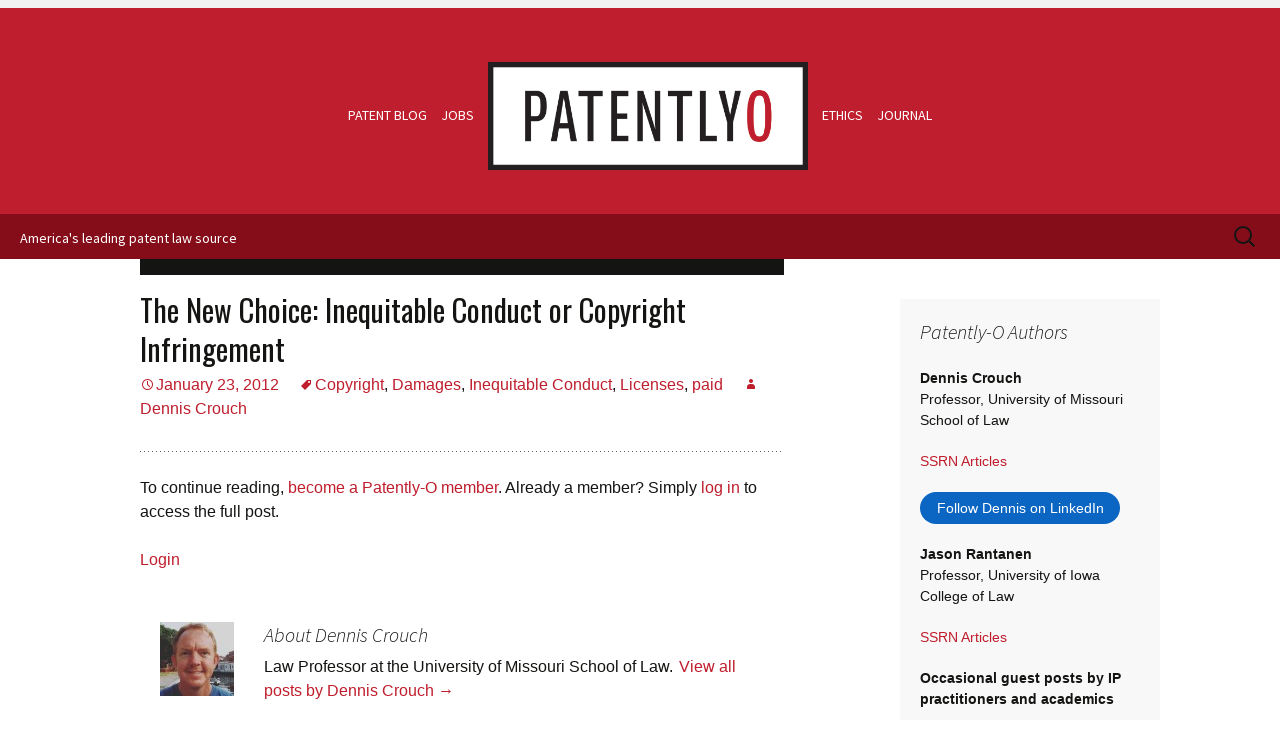

--- FILE ---
content_type: text/html; charset=UTF-8
request_url: https://patentlyo.com/patent/2012/01/copyright-license-for-ids-submissions.html
body_size: 15099
content:
<!DOCTYPE html>
<!--[if IE 7]>
<html class="ie ie7" lang="en-US">
<![endif]-->
<!--[if IE 8]>
<html class="ie ie8" lang="en-US">
<![endif]-->
<!--[if !(IE 7) | !(IE 8)  ]><!-->
<html lang="en-US">
<!--<![endif]-->
<head>
	<meta charset="UTF-8">
	<meta name="viewport" content="width=device-width">
	<title>The New Choice: Inequitable Conduct or Copyright Infringement | Patently-O</title>
	<link rel="profile" href="http://gmpg.org/xfn/11">
	<link rel="pingback" href="https://patentlyo.com/xmlrpc.php">
	<!--[if lt IE 9]>
	<script src="https://patentlyo.com/wp-content/themes/patentlyo/js/html5.js"></script>
	<![endif]-->

	<meta name='robots' content='max-image-preview:large' />
<link rel='dns-prefetch' href='//www.googletagmanager.com' />
<link rel='dns-prefetch' href='//fonts.googleapis.com' />
<link rel='dns-prefetch' href='//cdn.patentlyo.com' />
<link href='https://cdn.patentlyo.com' rel='preconnect' />
<link rel="alternate" type="application/rss+xml" title="Patently-O &raquo; Feed" href="https://patentlyo.com/feed" />
<link rel="alternate" type="application/rss+xml" title="Patently-O &raquo; Comments Feed" href="https://patentlyo.com/comments/feed" />
<link rel='stylesheet' id='wpts_ui_css-css' href='https://cdn.patentlyo.com/wp-content/plugins/wordpress-post-tabs/css/styles/default/style.css?ver=1.6.2' type='text/css' media='all' />
<link rel='stylesheet' id='mp-theme-css' href='https://cdn.patentlyo.com/wp-content/plugins/memberpress/css/ui/theme.css?ver=1.12.11' type='text/css' media='all' />
<link rel='stylesheet' id='dashicons-css' href='https://cdn.patentlyo.com/wp-includes/css/dashicons.min.css?ver=6.5.7' type='text/css' media='all' />
<link rel='stylesheet' id='mp-login-css-css' href='https://cdn.patentlyo.com/wp-content/plugins/memberpress/css/ui/login.css?ver=1.12.11' type='text/css' media='all' />
<link rel='stylesheet' id='twentythirteen-fonts-css' href='//fonts.googleapis.com/css?family=Source+Sans+Pro%3A300%2C400%2C700%2C300italic%2C400italic%2C700italic%7COswald%3A400%2C700&#038;subset=latin%2Clatin-ext' type='text/css' media='all' />
<link rel='stylesheet' id='genericons-css' href='https://cdn.patentlyo.com/wp-content/themes/patentlyo/fonts/genericons.css?ver=2.09' type='text/css' media='all' />
<link rel='stylesheet' id='twentythirteen-style-css' href='https://cdn.patentlyo.com/wp-content/themes/patentlyo/style.css?ver=1763391293' type='text/css' media='all' />
<!--[if lt IE 9]>
<link rel='stylesheet' id='twentythirteen-ie-css' href='https://patentlyo.com/wp-content/themes/patentlyo/css/ie.css?ver=2013-07-18' type='text/css' media='all' />
<![endif]-->
<link rel='stylesheet' id='searchwp-forms-css' href='https://cdn.patentlyo.com/wp-content/plugins/searchwp/assets/css/frontend/search-forms.css?ver=4.3.15' type='text/css' media='all' />
<link rel='stylesheet' id='slimbox2-css' href='https://cdn.patentlyo.com/wp-content/plugins/wp-slimbox2/css/slimbox2.css?ver=1.1' type='text/css' media='screen' />
<script type="text/javascript" src="https://cdn.patentlyo.com/wp-includes/js/jquery/jquery.min.js?ver=3.7.1" id="jquery-core-js"></script>
<script type="text/javascript" src="https://cdn.patentlyo.com/wp-includes/js/jquery/jquery-migrate.min.js?ver=3.4.1" id="jquery-migrate-js"></script>
<script type="text/javascript" src="https://cdn.patentlyo.com/wp-includes/js/underscore.min.js?ver=1.13.4" id="underscore-js"></script>
<script type="text/javascript" src="https://cdn.patentlyo.com/wp-includes/js/dist/vendor/wp-polyfill-inert.min.js?ver=3.1.2" id="wp-polyfill-inert-js"></script>
<script type="text/javascript" src="https://cdn.patentlyo.com/wp-includes/js/dist/vendor/regenerator-runtime.min.js?ver=0.14.0" id="regenerator-runtime-js"></script>
<script type="text/javascript" src="https://cdn.patentlyo.com/wp-includes/js/dist/vendor/wp-polyfill.min.js?ver=3.15.0" id="wp-polyfill-js"></script>
<script type="text/javascript" src="https://cdn.patentlyo.com/wp-includes/js/dist/hooks.min.js?ver=2810c76e705dd1a53b18" id="wp-hooks-js"></script>
<script type="text/javascript" src="https://cdn.patentlyo.com/wp-includes/js/dist/i18n.min.js?ver=5e580eb46a90c2b997e6" id="wp-i18n-js"></script>
<script type="text/javascript" id="wp-i18n-js-after">
/* <![CDATA[ */
wp.i18n.setLocaleData( { 'text direction\u0004ltr': [ 'ltr' ] } );
/* ]]> */
</script>
<script type="text/javascript" src="https://cdn.patentlyo.com/wp-content/plugins/memberpress/js/login.js?ver=1.12.11" id="mepr-login-js-js"></script>

<!-- Google tag (gtag.js) snippet added by Site Kit -->
<!-- Google Analytics snippet added by Site Kit -->
<script type="text/javascript" src="https://www.googletagmanager.com/gtag/js?id=GT-KVML56M" id="google_gtagjs-js" async></script>
<script type="text/javascript" id="google_gtagjs-js-after">
/* <![CDATA[ */
window.dataLayer = window.dataLayer || [];function gtag(){dataLayer.push(arguments);}
gtag("set","linker",{"domains":["patentlyo.com"]});
gtag("js", new Date());
gtag("set", "developer_id.dZTNiMT", true);
gtag("config", "GT-KVML56M");
 window._googlesitekit = window._googlesitekit || {}; window._googlesitekit.throttledEvents = []; window._googlesitekit.gtagEvent = (name, data) => { var key = JSON.stringify( { name, data } ); if ( !! window._googlesitekit.throttledEvents[ key ] ) { return; } window._googlesitekit.throttledEvents[ key ] = true; setTimeout( () => { delete window._googlesitekit.throttledEvents[ key ]; }, 5 ); gtag( "event", name, { ...data, event_source: "site-kit" } ); }; 
/* ]]> */
</script>
<script type="text/javascript" src="https://cdn.patentlyo.com/wp-content/plugins/wp-slimbox2/javascript/slimbox2.js?ver=2.04" id="slimbox2-js"></script>
<script type="text/javascript" id="slimbox2_autoload-js-extra">
/* <![CDATA[ */
var slimbox2_options = {"autoload":"1","overlayColor":"#000000","loop":"","overlayOpacity":"0.8","overlayFadeDuration":"400","resizeDuration":"400","resizeEasing":"swing","initialWidth":"250","initialHeight":"250","imageFadeDuration":"400","captionAnimationDuration":"400","caption":"el.title || el.firstChild.alt || el.firstChild.title || el.href || el.href","url":"1","selector":"div.entry-content, div.gallery, div.entry, div.post, div#page, body","counterText":"Image {x} of {y}","closeKeys":"27,88,67","previousKeys":"37,80","nextKeys":"39,78","prev":"https:\/\/patentlyo.com\/wp-content\/plugins\/wp-slimbox2\/images\/default\/prevlabel.gif","next":"https:\/\/patentlyo.com\/wp-content\/plugins\/wp-slimbox2\/images\/default\/nextlabel.gif","close":"https:\/\/patentlyo.com\/wp-content\/plugins\/wp-slimbox2\/images\/default\/closelabel.gif","picasaweb":"","flickr":"","mobile":""};
/* ]]> */
</script>
<script type="text/javascript" src="https://cdn.patentlyo.com/wp-content/plugins/wp-slimbox2/javascript/slimbox2_autoload.js?ver=1.0.4b" id="slimbox2_autoload-js"></script>
<link rel="canonical" href="https://patentlyo.com/patent/2012/01/copyright-license-for-ids-submissions.html" />
<link rel="alternate" type="application/json+oembed" href="https://patentlyo.com/wp-json/oembed/1.0/embed?url=https%3A%2F%2Fpatentlyo.com%2Fpatent%2F2012%2F01%2Fcopyright-license-for-ids-submissions.html" />
<link rel="alternate" type="text/xml+oembed" href="https://patentlyo.com/wp-json/oembed/1.0/embed?url=https%3A%2F%2Fpatentlyo.com%2Fpatent%2F2012%2F01%2Fcopyright-license-for-ids-submissions.html&#038;format=xml" />

<script type='application/ld+json'>{"@context":"https:\/\/schema.org","@type":"NewsArticle","headline":"The New Choice: Inequitable Conduct or Copyright Infringement","description":"Many patent applicants enjoy the fact that the USPTO lists all cited and considered references on the face of each...","image":[false],"datePublished":"2012-01-23T07:48:37-06:00","dateModified":"2024-08-23T21:41:39-05:00","author":[{"@type":"Person","name":"Dennis Crouch","url":"https:\/\/patentlyo.com\/author\/dennis-crouch"}],"publisher":{"@type":"Organization","name":"Patently-O","url":"https:\/\/patentlyo.com"}}</script>
<meta name="keywords" content="copyright,damages,inequitable conduct,licenses,paid" />
  <meta property="og:title" content="The New Choice: Inequitable Conduct or Copyright Infringement" />
  <meta property="og:type" content="blog" />
  <meta property="og:description" content="Many patent applicants enjoy the fact that the USPTO lists all cited and considered references on the face of each &amp;hellip;" />
  	<meta property="og:image" content="https://cdn.patentlyo.com/media/images/2012/01/6a00d8341c588553ef0168e5f4807d970c-120wi.png" />
  <meta property="og:url" content="https://patentlyo.com/patent/2012/01/copyright-license-for-ids-submissions.html" />
  <meta property="og:site_name" content="Patently-O" />
  <meta name="twitter:title" content="The New Choice: Inequitable Conduct or Copyright Infringement" />
  <meta name="twitter:card" content="summary" />
  <meta name="twitter:description" content="Many patent applicants enjoy the fact that the USPTO lists all cited and considered references on the face of each &amp;hellip;" />
  <meta name="twitter:image" content="https://cdn.patentlyo.com/media/images/2012/01/6a00d8341c588553ef0168e5f4807d970c-120wi.png" />
  <meta name="twitter:url" content="https://patentlyo.com/patent/2012/01/copyright-license-for-ids-submissions.html" />
      
<style>form .message-textarea {display: none !important; }</style>
<meta name="generator" content="Site Kit by Google 1.170.0" /><link rel="icon" href="https://cdn.patentlyo.com/media/2025/11/cropped-patentlyo-favicon-square-no-border-4-32x32.png" sizes="32x32" />
<link rel="icon" href="https://cdn.patentlyo.com/media/2025/11/cropped-patentlyo-favicon-square-no-border-4-192x192.png" sizes="192x192" />
<link rel="apple-touch-icon" href="https://cdn.patentlyo.com/media/2025/11/cropped-patentlyo-favicon-square-no-border-4-180x180.png" />
<meta name="msapplication-TileImage" content="https://cdn.patentlyo.com/media/2025/11/cropped-patentlyo-favicon-square-no-border-4-270x270.png" />
<noscript><style id="rocket-lazyload-nojs-css">.rll-youtube-player, [data-lazy-src]{display:none !important;}</style></noscript>	<!--[if lt IE 9]>
	<script src="https://patentlyo.com/wp-content/themes/patentlyo/js/respond.js"></script>
	<![endif]-->
<meta name="generator" content="WP Rocket 100.3.18.2" data-wpr-features="wpr_lazyload_images wpr_lazyload_iframes wpr_cdn wpr_desktop" /></head>

<body class="post-template-default single single-post postid-1175 single-format-standard sidebar patent">
	<div data-rocket-location-hash="54257ff4dc2eb7aae68fa23eb5f11e06" id="page" class="site">
		<a class="screen-reader-text skip-link" href="#content" title="Skip to content">Skip to content</a>

		<header data-rocket-location-hash="e6dec5522a8b56befa615ed1945d2e58" id="masthead" class="site-header" role="banner">
				<div data-rocket-location-hash="9c7a3c156fc3242d88e06f2674b8efc2" id="header-sidebar" class="sidebar-container" role="complementary">
		<div class="sidebar-inner">
			<div class="widget-area">
							</div><!-- .widget-area -->
		</div><!-- .sidebar-inner -->
	</div><!-- #tertiary -->
			<div data-rocket-location-hash="94ce8fcd1e94b8e8bfdedc94a0cfe262" class="masthead-wrap">
				<nav id="site-navigation" class="navigation main-navigation" role="navigation">
					<ul id="main-menu" class="nav-menu">
						<li><a href="https://patentlyo.com/" title="Patently-O | America&#039;s leading patent law blog" rel="home" class="patent-blog">Patent Blog</a></li>
						<li><a href="/jobs" title="Patent law and IP law jobs from Patently-O" class="jobs">Jobs</a></li>
						<li id="logo">
												
						<h1 class="site-title">	<!-- 4 vetva -->
							<a href="https://patentlyo.com/" title="Patently-O | America&#039;s leading patent law blog" rel="home"><img src="data:image/svg+xml,%3Csvg%20xmlns='http://www.w3.org/2000/svg'%20viewBox='0%200%200%200'%3E%3C/svg%3E" alt="logo" data-lazy-src="https://cdn.patentlyo.com/wp-content/themes/patentlyo/images/graphics/Patently-O.png"><noscript><img src="https://cdn.patentlyo.com/wp-content/themes/patentlyo/images/graphics/Patently-O.png" alt="logo"></noscript></a>
						</h1>
						
						</li>
						<li><a href="/hricik" title="Patent law ethics by Hricik from Patently-O" class="ethics">Ethics</a></li>
						<li><a href="/lawjournal" title="Patent Law Journal from Patently-O" class="journal last">Journal</a></li>
					</ul>
				</nav>
			</div>


			<div data-rocket-location-hash="9785d21361381e5534c323304b25649c" id="titlebar" class="titlebar">
				<p>America's leading patent law source</p>
					<form role="search" method="get" class="search-form" action="https://patentlyo.com/">
				<label>
					<span class="screen-reader-text">Search for:</span>
					<input type="search" class="search-field" placeholder="Search &hellip;" value="" name="s" />
				</label>
				<input type="submit" class="search-submit" value="Search" />
			</form>			</div><!-- #titlebar -->
		</header><!-- #masthead -->

		<div data-rocket-location-hash="6e6d342910f2c2302a692fb612116893" id="main" class="site-main">

	<div data-rocket-location-hash="7679f5203394c0f5292e86516c48b30d" id="primary" class="content-area">
		<div id="content" class="site-content 2" role="main">
						
<!-- string(4) "post"
 -->
				
<article id="post-1175" class="post-1175 post type-post status-publish format-standard category-patent tag-copyright tag-damages tag-inequitable-conduct tag-licenses tag-paid">
	<header class="entry-header">
				<h1 class="entry-title">The New Choice: Inequitable Conduct or Copyright Infringement</h1>
		
		<div class="entry-meta">
			<span class="date"><a href="https://patentlyo.com/patent/2012/01/copyright-license-for-ids-submissions.html" title="Permalink to The New Choice: Inequitable Conduct or Copyright Infringement" rel="bookmark"><time class="entry-date" datetime="2012-01-23T07:48:37-06:00">January 23, 2012</time></a></span><span class="categories-links"><a href="https://patentlyo.com/patent">Patent</a></span><span class="tags-links"><a href="https://patentlyo.com/tag/copyright" rel="tag">Copyright</a>, <a href="https://patentlyo.com/tag/damages" rel="tag">Damages</a>, <a href="https://patentlyo.com/tag/inequitable-conduct" rel="tag">Inequitable Conduct</a>, <a href="https://patentlyo.com/tag/licenses" rel="tag">Licenses</a>, <a href="https://patentlyo.com/tag/paid" rel="tag">paid</a></span><span class="author "><a class="url fn n" href="https://patentlyo.com/author/dennis-crouch" title="View all posts by Dennis Crouch" rel="author">Dennis Crouch</a></span>					</div><!-- .entry-meta -->
	</header><!-- .entry-header -->

		<div class="entry-content">
		<div class="mp_wrapper">
  <div class="mepr-unauthorized-message">
    <hr />
<p class="whitespace-pre-wrap break-words">To continue reading, <a href="https://patentlyo.com/plans/join-2026">become a Patently-O member</a>. Already a member? Simply <a href="https://patentlyo.com/login-2">log in</a> to access the full post.</p>
  </div>
  <div class="mepr-login-form-wrap">
        <span class="mepr-login-link"><a href="https://patentlyo.com/login-2">Login</a></span>
      </div>
</div>
			</div><!-- .entry-content -->
	
	<footer class="entry-meta">
		
					
<div class="author-info">
	<div class="author-avatar">
		<img alt='' src="data:image/svg+xml,%3Csvg%20xmlns='http://www.w3.org/2000/svg'%20viewBox='0%200%2074%2074'%3E%3C/svg%3E" data-lazy-srcset='https://secure.gravatar.com/avatar/dc6be176edab1493e68bac3d270e9feb?s=148&#038;d=retro&#038;r=g 2x' class='avatar avatar-74 photo' height='74' width='74' decoding='async' data-lazy-src="https://secure.gravatar.com/avatar/dc6be176edab1493e68bac3d270e9feb?s=74&#038;d=retro&#038;r=g"/><noscript><img alt='' src='https://secure.gravatar.com/avatar/dc6be176edab1493e68bac3d270e9feb?s=74&#038;d=retro&#038;r=g' srcset='https://secure.gravatar.com/avatar/dc6be176edab1493e68bac3d270e9feb?s=148&#038;d=retro&#038;r=g 2x' class='avatar avatar-74 photo' height='74' width='74' decoding='async'/></noscript>	</div><!-- .author-avatar -->
	<div class="author-description">
		<h2 class="author-title">About Dennis Crouch</h2>
		<p class="author-bio">
			Law Professor at the University of Missouri School of Law.			<a class="author-link" href="https://patentlyo.com/author/dennis-crouch" rel="author">
				View all posts by Dennis Crouch <span class="meta-nav">&rarr;</span>			</a>
		</p>
	</div><!-- .author-description -->
</div><!-- .author-info -->			</footer><!-- .entry-meta -->
</article><!-- #post -->
					<nav class="navigation post-navigation" role="navigation">
		<h1 class="screen-reader-text">Post navigation</h1>
		<div class="nav-links">

			<a href="https://patentlyo.com/patent/2012/01/en-banc-federal-circuit-to-reconsider-scope-of-intervening-rights-defense.html" rel="prev"><span class="meta-nav">&larr;</span> En Banc Federal Circuit To Reconsider Scope of Intervening Rights Defense</a>			<a href="https://patentlyo.com/patent/2012/01/upcoming-events-santa-clara.html" rel="next">Upcoming Events: Santa Clara <span class="meta-nav">&rarr;</span></a>
		</div><!-- .nav-links -->
	</nav><!-- .navigation -->
					
			
		</div><!-- #content -->
	</div><!-- #primary -->

	<div data-rocket-location-hash="d9a0041824f56df148ca1b19939db47c" id="tertiary" class="sidebar-container" role="complementary">
		<div class="sidebar-inner">
			<div class="widget-area">
				<aside id="po_ads_widget-9" class="widget widget_po_ads_widget"><h3 class="widget-title">Patently-O Authors</h3><p><dl>
  <dt>Dennis Crouch</dt>
    <dd>Professor, University of Missouri School of Law</dd>
    <dd><a href="http://papers.ssrn.com/sol3/cf_dev/AbsByAuth.cfm?per_id=847655">SSRN Articles</a></dd>
    <dd>   
      <style>
        .libutton {
          display: flex;
          flex-direction: column;
          justify-content: center;
          padding: 7px;
          text-align: center;
          outline: none;
          text-decoration: none !important;
          color: #ffffff !important;
          width: 200px;
          height: 32px;
          border-radius: 16px;
          background-color: #0A66C2;
          font-family: "SF Pro Text", Helvetica, sans-serif;
        }
      </style>
<a class="libutton" href="https://www.linkedin.com/in/patentlyo/" target="_blank">Follow Dennis on LinkedIn</a> </dd>


  <dt>Jason Rantanen</dt>
    <dd>Professor, University of Iowa College of Law</dd>
    <dd><a href="http://papers.ssrn.com/sol3/cf_dev/AbsByAuth.cfm?per_id=684806">SSRN Articles</a></dd>
</dl>

<dl>
  <dt>Occasional guest posts by IP practitioners and academics</dt>
</dl></p></aside><aside id="text-6" class="widget widget_text"><h3 class="widget-title">Patently-O Tools</h3>			<div class="textwidget"><p><strong><a href="https://patentlyo.com/plans/join-2026">Patently-O Paid Membership</a></strong><br />Join thousands of patent law professionals</p>
<p><strong><a href="https://patentlyo.com/member_account">Manage your Account</a></strong><br />Reset your password, Manage Subscriptions, Force logout.</p>
<p><strong><a href="https://patentlyo.com/subscribe-patently-crouch">Free Daily E-Mail</a></strong><br />About 25,000 individuals now receive Patently-O via e-mail each morning.</p>
<p><strong><a href="/jobs">Find a patent job</a></strong><br />We regularly post top patent jobs from leading firms, corporations, and government and educational institutions.</p>
<p><strong><a href="https://patentlyo.typeform.com/to/p7IGmA">Submit a patent job</a></strong><br />Find a patent professional among the 15,000+ monthly visitors of the job board, many of whom are patent professionals at large firms and corporations.</p>
<p><strong><a href="https://patentlyo.com/request-patently-membership">Request a Free Membership</a></strong><br />Students, professors, judges and their clerks, and folks making <$75k annual income all qualify.</p>
</div>
		</aside><aside id="categories-3" class="widget widget_categories"><h3 class="widget-title">Categories</h3><form action="https://patentlyo.com" method="get"><label class="screen-reader-text" for="cat">Categories</label><select  name='cat' id='cat' class='postform'>
	<option value='-1'>Select Category</option>
	<option class="level-0" value="136">&#8211; US &#8211; Southwest</option>
	<option class="level-0" value="16">Academic Studies</option>
	<option class="level-0" value="57">Accelerated Examination</option>
	<option class="level-0" value="113">All Elements</option>
	<option class="level-0" value="47">Amicus Brief</option>
	<option class="level-0" value="31">Anticipation</option>
	<option class="level-0" value="32">Articles and Publications</option>
	<option class="level-0" value="165">assignment</option>
	<option class="level-0" value="59">Attorney Fees</option>
	<option class="level-0" value="76">Bayh-Dole</option>
	<option class="level-0" value="58">Best Mode</option>
	<option class="level-0" value="80">Biotech</option>
	<option class="level-0" value="34">Bits and Bytes</option>
	<option class="level-0" value="60">Blogroll</option>
	<option class="level-0" value="50">Book Review</option>
	<option class="level-0" value="2">Books</option>
	<option class="level-0" value="17">BPAI</option>
	<option class="level-0" value="111">Business Developments</option>
	<option class="level-0" value="8">CAFC</option>
	<option class="level-0" value="172">CBM</option>
	<option class="level-0" value="109">Certificate of Correction</option>
	<option class="level-0" value="104">Chemical</option>
	<option class="level-0" value="41">Claim Construction</option>
	<option class="level-0" value="85">Claim Drafting Tips</option>
	<option class="level-0" value="166">collateral</option>
	<option class="level-0" value="10">Conference or CLE</option>
	<option class="level-0" value="168">conflict of interest</option>
	<option class="level-0" value="110">Contributory Infringement</option>
	<option class="level-0" value="28">Copyright</option>
	<option class="level-0" value="3">Current Affairs</option>
	<option class="level-0" value="29">Damages</option>
	<option class="level-0" value="78">Declaratory Judgment</option>
	<option class="level-0" value="42">Design Patent</option>
	<option class="level-0" value="19">Disclaimer</option>
	<option class="level-0" value="38">Dissent</option>
	<option class="level-0" value="20">District Court</option>
	<option class="level-0" value="82">Doctrine of Equivalents</option>
	<option class="level-0" value="83">Doctrine of Patent Misuse</option>
	<option class="level-0" value="114">EFiling</option>
	<option class="level-0" value="44">En Banc</option>
	<option class="level-0" value="75">Enablement</option>
	<option class="level-0" value="6">Ethics</option>
	<option class="level-0" value="40">False Marking</option>
	<option class="level-0" value="158">Fee Shifting</option>
	<option class="level-0" value="11">Fees</option>
	<option class="level-0" value="71">First Sale / Exhaustion</option>
	<option class="level-0" value="155">Food and Drink</option>
	<option class="level-0" value="4">Games</option>
	<option class="level-0" value="97">Gaming</option>
	<option class="level-0" value="35">Guest Post</option>
	<option class="level-0" value="95">Indefinite</option>
	<option class="level-0" value="66">Inducement</option>
	<option class="level-0" value="39">Inequitable Conduct</option>
	<option class="level-0" value="62">Infringement</option>
	<option class="level-0" value="53">Injunctions</option>
	<option class="level-0" value="81">Interference</option>
	<option class="level-0" value="68">Invalidity</option>
	<option class="level-0" value="89">Inventors</option>
	<option class="level-0" value="72">Inventorship</option>
	<option class="level-0" value="170">IPR</option>
	<option class="level-0" value="55">ITC</option>
	<option class="level-0" value="1">Journal</option>
	<option class="level-0" value="36">Jurisdiction</option>
	<option class="level-0" value="162">Laches</option>
	<option class="level-0" value="84">Law Firm Practice</option>
	<option class="level-0" value="67">Law School</option>
	<option class="level-0" value="49">License</option>
	<option class="level-0" value="108">Local Rules</option>
	<option class="level-0" value="167">malpractice</option>
	<option class="level-0" value="169">mandamus</option>
	<option class="level-0" value="86">Means Plus Function</option>
	<option class="level-0" value="21">Medical Device</option>
	<option class="level-0" value="79">Method Claims</option>
	<option class="level-0" value="116">Motivation to Combine</option>
	<option class="level-0" value="173">Novelty</option>
	<option class="level-0" value="33">Obviousness</option>
	<option class="level-0" value="118">On Sale</option>
	<option class="level-0" value="74">Ownership</option>
	<option class="level-0" value="7">Patent</option>
	<option class="level-0" value="65">Patent Applications</option>
	<option class="level-0" value="122">Patent Cases 2004</option>
	<option class="level-0" value="120">Patent Cases 2005</option>
	<option class="level-0" value="92">Patent Cases 2006</option>
	<option class="level-0" value="106">Patent Cases 2007</option>
	<option class="level-0" value="105">Patent Cases 2008</option>
	<option class="level-0" value="93">Patent Cases 2009</option>
	<option class="level-0" value="70">Patent Cases 2010</option>
	<option class="level-0" value="37">Patent Cases 2011</option>
	<option class="level-0" value="22">Patent Cases 2012</option>
	<option class="level-0" value="161">Patent Cases 2014</option>
	<option class="level-0" value="13">Patent Legislation</option>
	<option class="level-0" value="14">Patent Prosecution</option>
	<option class="level-0" value="121">Patent Q&amp;A</option>
	<option class="level-0" value="23">Patent Term Extension</option>
	<option class="level-0" value="27">Patentable Subject Matter</option>
	<option class="level-0" value="24">Petitions</option>
	<option class="level-0" value="171">PGR</option>
	<option class="level-0" value="45">Pharma</option>
	<option class="level-0" value="101">PHOSITA</option>
	<option class="level-0" value="25">Post Grant Review</option>
	<option class="level-0" value="87">Printed Matter Doctrine</option>
	<option class="level-0" value="69">Prior Art</option>
	<option class="level-0" value="26">Priority Rights</option>
	<option class="level-0" value="102">Procedure</option>
	<option class="level-0" value="91">Provisional Patent Application</option>
	<option class="level-0" value="18">PTAB</option>
	<option class="level-0" value="107">Public Use</option>
	<option class="level-0" value="30">Rantanen</option>
	<option class="level-0" value="9">Reexamination</option>
	<option class="level-0" value="46">Reissue</option>
	<option class="level-0" value="98">Revival</option>
	<option class="level-0" value="77">Science</option>
	<option class="level-0" value="61">Settlement</option>
	<option class="level-0" value="43">Software</option>
	<option class="level-0" value="56">Standing</option>
	<option class="level-0" value="100">State Immunity</option>
	<option class="level-0" value="163">Stats</option>
	<option class="level-0" value="90">statutory bar</option>
	<option class="level-0" value="112">Statutory Construction</option>
	<option class="level-0" value="99">Summary Judgment</option>
	<option class="level-0" value="48">Supreme Court</option>
	<option class="level-0" value="63">Survey</option>
	<option class="level-0" value="103">Takings</option>
	<option class="level-0" value="117">Teaching Away</option>
	<option class="level-0" value="64">Television</option>
	<option class="level-0" value="94">TipCast</option>
	<option class="level-0" value="88">Tools</option>
	<option class="level-0" value="54">Trade Secret</option>
	<option class="level-0" value="73">Trademark</option>
	<option class="level-0" value="52">Transnational</option>
	<option class="level-0" value="164">USITC</option>
	<option class="level-0" value="12">USPTO News</option>
	<option class="level-0" value="96">Vitiation</option>
	<option class="level-0" value="152">Web/Tech</option>
	<option class="level-0" value="5">Weblogs</option>
	<option class="level-0" value="129">Work &#8211; Patent Agent</option>
	<option class="level-0" value="137">Work &#8211; Patent Litigation</option>
	<option class="level-0" value="130">Work &#8211; Patent Prosecution</option>
</select>
</form><script type="text/javascript">
/* <![CDATA[ */

(function() {
	var dropdown = document.getElementById( "cat" );
	function onCatChange() {
		if ( dropdown.options[ dropdown.selectedIndex ].value > 0 ) {
			dropdown.parentNode.submit();
		}
	}
	dropdown.onchange = onCatChange;
})();

/* ]]> */
</script>
</aside><aside id="po_recent_posts_widget-2" class="widget widget_po_recent_posts_widget"><h3 class="widget-title">Recent Patent Posts</h3><ul><li><a href="https://patentlyo.com/patent/2026/01/googles-irrelevant-%c2%a7101.html" >Tu Quoque Denied: Google’s Own Patents Irrelevant to §101 Defense</a></li><li><a href="https://patentlyo.com/patent/2026/01/decides-construction-comcast.html" >Who Decides When Construction Is Needed? Comcast Seeks Supreme Court Review of O2 Micro&#8217;s Limits</a></li><li><a href="https://patentlyo.com/patent/2026/01/rejecting-technical-gatekeeping.html" >Federal Circuit Finds Its Spine: Rejecting &#8220;Hyper-Technical&#8221; Gatekeeping</a></li><li><a href="https://patentlyo.com/patent/2026/01/petitions-deposit-abstract.html" >USAA Petitions SCOTUS: Is Mobile Check Deposit Just an “Abstract Idea”?</a></li><li><a href="https://patentlyo.com/patent/2026/01/equivalence-statements-constitute.html" >The Tinderbox Ignites: Supreme Court to Decide Whether Generic Equivalence Statements Constitute Inducement</a></li><li><a href="https://patentlyo.com/patent/2026/01/breakfast-surrounding-configured.html" >A Dog&#8217;s Breakfast: The Doctrinal Mess Surrounding &#8220;Configured To&#8221; Claim Language</a></li><li><a href="https://patentlyo.com/patent/2026/01/supreme-redistributed-petitions.html" >Supreme Court Patent Update: Hikma Redistributed, Curtin&#8217;s Missing Brief, and Two Petitions on Deck</a></li><li><a href="https://patentlyo.com/patent/2026/01/parchment-institution-precedent.html" >L&#8217;Office, C&#8217;est Moi: Director Squires and the Parchment Barriers of PTAB Institution Precedent</a></li><li><a href="https://patentlyo.com/patent/2026/01/unraveling-international-patent.html" >The Unraveling of International Patent Comity?</a></li><li><a href="https://patentlyo.com/patent/2026/01/incredible-shrinking-ptab.html" >The Incredible Shrinking PTAB</a></li></ul></aside><aside id="tag_cloud-2" class="widget widget_tag_cloud"><h3 class="widget-title">Popular Tags</h3><div class="tagcloud"><a href="https://patentlyo.com/tag/abstract-idea" class="tag-cloud-link tag-link-209 tag-link-position-1" style="font-size: 14.853146853147pt;" aria-label="Abstract Idea (319 items)">Abstract Idea</a>
<a href="https://patentlyo.com/tag/affirmed-without-opinion" class="tag-cloud-link tag-link-211 tag-link-position-2" style="font-size: 13.825174825175pt;" aria-label="Affirmed Without Opinion (199 items)">Affirmed Without Opinion</a>
<a href="https://patentlyo.com/tag/ai" class="tag-cloud-link tag-link-579 tag-link-position-3" style="font-size: 11.328671328671pt;" aria-label="ai (61 items)">ai</a>
<a href="https://patentlyo.com/tag/aia-trials" class="tag-cloud-link tag-link-216 tag-link-position-4" style="font-size: 15.293706293706pt;" aria-label="AIA Trials (397 items)">AIA Trials</a>
<a href="https://patentlyo.com/tag/anticipation" class="tag-cloud-link tag-link-205 tag-link-position-5" style="font-size: 15.832167832168pt;" aria-label="anticipation (507 items)">anticipation</a>
<a href="https://patentlyo.com/tag/broadest-reasonable-interpretation" class="tag-cloud-link tag-link-231 tag-link-position-6" style="font-size: 11.671328671329pt;" aria-label="Broadest Reasonable Interpretation (71 items)">Broadest Reasonable Interpretation</a>
<a href="https://patentlyo.com/tag/claim-construction" class="tag-cloud-link tag-link-218 tag-link-position-7" style="font-size: 16.909090909091pt;" aria-label="Claim Construction (856 items)">Claim Construction</a>
<a href="https://patentlyo.com/tag/copyright" class="tag-cloud-link tag-link-249 tag-link-position-8" style="font-size: 12.405594405594pt;" aria-label="Copyright (101 items)">Copyright</a>
<a href="https://patentlyo.com/tag/damages" class="tag-cloud-link tag-link-266 tag-link-position-9" style="font-size: 14.804195804196pt;" aria-label="Damages (315 items)">Damages</a>
<a href="https://patentlyo.com/tag/design-patent" class="tag-cloud-link tag-link-326 tag-link-position-10" style="font-size: 12.307692307692pt;" aria-label="design patent (96 items)">design patent</a>
<a href="https://patentlyo.com/tag/double-patenting" class="tag-cloud-link tag-link-333 tag-link-position-11" style="font-size: 12.160839160839pt;" aria-label="double patenting (90 items)">double patenting</a>
<a href="https://patentlyo.com/tag/dtsa" class="tag-cloud-link tag-link-239 tag-link-position-12" style="font-size: 10.055944055944pt;" aria-label="DTSA (33 items)">DTSA</a>
<a href="https://patentlyo.com/tag/enablement" class="tag-cloud-link tag-link-262 tag-link-position-13" style="font-size: 14.804195804196pt;" aria-label="Enablement (318 items)">Enablement</a>
<a href="https://patentlyo.com/tag/en-banc" class="tag-cloud-link tag-link-323 tag-link-position-14" style="font-size: 10.643356643357pt;" aria-label="en banc (44 items)">en banc</a>
<a href="https://patentlyo.com/tag/federal-circuit" class="tag-cloud-link tag-link-292 tag-link-position-15" style="font-size: 11.083916083916pt;" aria-label="Federal Circuit (54 items)">Federal Circuit</a>
<a href="https://patentlyo.com/tag/federal-circuit-en-banc" class="tag-cloud-link tag-link-224 tag-link-position-16" style="font-size: 16.027972027972pt;" aria-label="Federal Circuit En Banc (563 items)">Federal Circuit En Banc</a>
<a href="https://patentlyo.com/tag/first-to-invent" class="tag-cloud-link tag-link-225 tag-link-position-17" style="font-size: 14.461538461538pt;" aria-label="First to Invent (269 items)">First to Invent</a>
<a href="https://patentlyo.com/tag/inequitable-conduct" class="tag-cloud-link tag-link-265 tag-link-position-18" style="font-size: 14.608391608392pt;" aria-label="Inequitable Conduct (287 items)">Inequitable Conduct</a>
<a href="https://patentlyo.com/tag/inventorship" class="tag-cloud-link tag-link-413 tag-link-position-19" style="font-size: 12.356643356643pt;" aria-label="inventorship (100 items)">inventorship</a>
<a href="https://patentlyo.com/tag/ipr" class="tag-cloud-link tag-link-217 tag-link-position-20" style="font-size: 13.972027972028pt;" aria-label="IPR (215 items)">IPR</a>
<a href="https://patentlyo.com/tag/licenses" class="tag-cloud-link tag-link-256 tag-link-position-21" style="font-size: 16.027972027972pt;" aria-label="Licenses (565 items)">Licenses</a>
<a href="https://patentlyo.com/tag/marking" class="tag-cloud-link tag-link-257 tag-link-position-22" style="font-size: 12.993006993007pt;" aria-label="Marking (133 items)">Marking</a>
<a href="https://patentlyo.com/tag/motivation-to-combine" class="tag-cloud-link tag-link-839 tag-link-position-23" style="font-size: 12.601398601399pt;" aria-label="motivation to combine (111 items)">motivation to combine</a>
<a href="https://patentlyo.com/tag/obviousness" class="tag-cloud-link tag-link-204 tag-link-position-24" style="font-size: 17.594405594406pt;" aria-label="obviousness (1,165 items)">obviousness</a>
<a href="https://patentlyo.com/tag/oil-states" class="tag-cloud-link tag-link-988 tag-link-position-25" style="font-size: 12.895104895105pt;" aria-label="Oil States (127 items)">Oil States</a>
<a href="https://patentlyo.com/tag/paid" class="tag-cloud-link tag-link-902 tag-link-position-26" style="font-size: 22pt;" aria-label="paid (9,235 items)">paid</a>
<a href="https://patentlyo.com/tag/patent-eligibility" class="tag-cloud-link tag-link-334 tag-link-position-27" style="font-size: 8.9300699300699pt;" aria-label="patent eligibility (19 items)">patent eligibility</a>
<a href="https://patentlyo.com/tag/patent-infringement" class="tag-cloud-link tag-link-347 tag-link-position-28" style="font-size: 8.5874125874126pt;" aria-label="patent infringement (16 items)">patent infringement</a>
<a href="https://patentlyo.com/tag/patent-law" class="tag-cloud-link tag-link-291 tag-link-position-29" style="font-size: 12.699300699301pt;" aria-label="patent law (116 items)">patent law</a>
<a href="https://patentlyo.com/tag/patent-litigation" class="tag-cloud-link tag-link-345 tag-link-position-30" style="font-size: 10.300699300699pt;" aria-label="patent litigation (37 items)">patent litigation</a>
<a href="https://patentlyo.com/tag/patent-prosecution" class="tag-cloud-link tag-link-340 tag-link-position-31" style="font-size: 8.7342657342657pt;" aria-label="patent prosecution (17 items)">patent prosecution</a>
<a href="https://patentlyo.com/tag/personal-jurisdiction" class="tag-cloud-link tag-link-261 tag-link-position-32" style="font-size: 11.818181818182pt;" aria-label="Personal Jurisdiction (76 items)">Personal Jurisdiction</a>
<a href="https://patentlyo.com/tag/pgr" class="tag-cloud-link tag-link-263 tag-link-position-33" style="font-size: 14.51048951049pt;" aria-label="PGR (272 items)">PGR</a>
<a href="https://patentlyo.com/tag/printed-publication" class="tag-cloud-link tag-link-835 tag-link-position-34" style="font-size: 12.111888111888pt;" aria-label="Printed Publication (89 items)">Printed Publication</a>
<a href="https://patentlyo.com/tag/ptab" class="tag-cloud-link tag-link-329 tag-link-position-35" style="font-size: 8pt;" aria-label="PTAB (12 items)">PTAB</a>
<a href="https://patentlyo.com/tag/reasonable-expectation-of-success" class="tag-cloud-link tag-link-739 tag-link-position-36" style="font-size: 11.671328671329pt;" aria-label="reasonable expectation of success (71 items)">reasonable expectation of success</a>
<a href="https://patentlyo.com/tag/section-101" class="tag-cloud-link tag-link-324 tag-link-position-37" style="font-size: 9.2237762237762pt;" aria-label="Section 101 (22 items)">Section 101</a>
<a href="https://patentlyo.com/tag/subject-matter-eligibility" class="tag-cloud-link tag-link-241 tag-link-position-38" style="font-size: 14.804195804196pt;" aria-label="Subject Matter Eligibility (315 items)">Subject Matter Eligibility</a>
<a href="https://patentlyo.com/tag/supreme-court" class="tag-cloud-link tag-link-210 tag-link-position-39" style="font-size: 14.755244755245pt;" aria-label="Supreme Court (309 items)">Supreme Court</a>
<a href="https://patentlyo.com/tag/trademark" class="tag-cloud-link tag-link-267 tag-link-position-40" style="font-size: 8.5874125874126pt;" aria-label="Trademark (16 items)">Trademark</a>
<a href="https://patentlyo.com/tag/trade-secrets" class="tag-cloud-link tag-link-206 tag-link-position-41" style="font-size: 14.314685314685pt;" aria-label="Trade Secrets (248 items)">Trade Secrets</a>
<a href="https://patentlyo.com/tag/uspto" class="tag-cloud-link tag-link-305 tag-link-position-42" style="font-size: 9.4195804195804pt;" aria-label="USPTO (24 items)">USPTO</a>
<a href="https://patentlyo.com/tag/uspto-director" class="tag-cloud-link tag-link-215 tag-link-position-43" style="font-size: 16.517482517483pt;" aria-label="USPTO Director (701 items)">USPTO Director</a>
<a href="https://patentlyo.com/tag/venue" class="tag-cloud-link tag-link-264 tag-link-position-44" style="font-size: 14.706293706294pt;" aria-label="Venue (300 items)">Venue</a>
<a href="https://patentlyo.com/tag/written-description-requirement" class="tag-cloud-link tag-link-232 tag-link-position-45" style="font-size: 14.51048951049pt;" aria-label="Written Description (275 items)">Written Description</a></div>
</aside>			</div><!-- .widget-area -->
		</div><!-- .sidebar-inner -->
	</div><!-- #tertiary -->
		</div><!-- #main -->
		<footer data-rocket-location-hash="86d3d35d7a997520ef28f1cf02990f08" id="colophon" class="site-footer" role="contentinfo">
				<div data-rocket-location-hash="22195d6a18cf67001438e3823813210a" id="secondary" class="sidebar-container" role="complementary">
		<div class="widget-area">
			<aside id="search-2" class="widget widget_search"><form role="search" method="get" class="search-form" action="https://patentlyo.com/">
				<label>
					<span class="screen-reader-text">Search for:</span>
					<input type="search" class="search-field" placeholder="Search &hellip;" value="" name="s" />
				</label>
				<input type="submit" class="search-submit" value="Search" />
			</form></aside><aside id="archives-2" class="widget widget_archive"><h3 class="widget-title">Archives</h3>		<label class="screen-reader-text" for="archives-dropdown-2">Archives</label>
		<select id="archives-dropdown-2" name="archive-dropdown">
			
			<option value="">Select Month</option>
				<option value='https://patentlyo.com/2026/01'> January 2026 </option>
	<option value='https://patentlyo.com/2025/12'> December 2025 </option>
	<option value='https://patentlyo.com/2025/11'> November 2025 </option>
	<option value='https://patentlyo.com/2025/10'> October 2025 </option>
	<option value='https://patentlyo.com/2025/09'> September 2025 </option>
	<option value='https://patentlyo.com/2025/08'> August 2025 </option>
	<option value='https://patentlyo.com/2025/07'> July 2025 </option>
	<option value='https://patentlyo.com/2025/06'> June 2025 </option>
	<option value='https://patentlyo.com/2025/05'> May 2025 </option>
	<option value='https://patentlyo.com/2025/04'> April 2025 </option>
	<option value='https://patentlyo.com/2025/03'> March 2025 </option>
	<option value='https://patentlyo.com/2025/02'> February 2025 </option>
	<option value='https://patentlyo.com/2025/01'> January 2025 </option>
	<option value='https://patentlyo.com/2024/12'> December 2024 </option>
	<option value='https://patentlyo.com/2024/11'> November 2024 </option>
	<option value='https://patentlyo.com/2024/10'> October 2024 </option>
	<option value='https://patentlyo.com/2024/09'> September 2024 </option>
	<option value='https://patentlyo.com/2024/08'> August 2024 </option>
	<option value='https://patentlyo.com/2024/07'> July 2024 </option>
	<option value='https://patentlyo.com/2024/06'> June 2024 </option>
	<option value='https://patentlyo.com/2024/05'> May 2024 </option>
	<option value='https://patentlyo.com/2024/04'> April 2024 </option>
	<option value='https://patentlyo.com/2024/03'> March 2024 </option>
	<option value='https://patentlyo.com/2024/02'> February 2024 </option>
	<option value='https://patentlyo.com/2024/01'> January 2024 </option>
	<option value='https://patentlyo.com/2023/12'> December 2023 </option>
	<option value='https://patentlyo.com/2023/11'> November 2023 </option>
	<option value='https://patentlyo.com/2023/10'> October 2023 </option>
	<option value='https://patentlyo.com/2023/09'> September 2023 </option>
	<option value='https://patentlyo.com/2023/08'> August 2023 </option>
	<option value='https://patentlyo.com/2023/07'> July 2023 </option>
	<option value='https://patentlyo.com/2023/06'> June 2023 </option>
	<option value='https://patentlyo.com/2023/05'> May 2023 </option>
	<option value='https://patentlyo.com/2023/04'> April 2023 </option>
	<option value='https://patentlyo.com/2023/03'> March 2023 </option>
	<option value='https://patentlyo.com/2023/02'> February 2023 </option>
	<option value='https://patentlyo.com/2023/01'> January 2023 </option>
	<option value='https://patentlyo.com/2022/12'> December 2022 </option>
	<option value='https://patentlyo.com/2022/11'> November 2022 </option>
	<option value='https://patentlyo.com/2022/10'> October 2022 </option>
	<option value='https://patentlyo.com/2022/09'> September 2022 </option>
	<option value='https://patentlyo.com/2022/08'> August 2022 </option>
	<option value='https://patentlyo.com/2022/07'> July 2022 </option>
	<option value='https://patentlyo.com/2022/06'> June 2022 </option>
	<option value='https://patentlyo.com/2022/05'> May 2022 </option>
	<option value='https://patentlyo.com/2022/04'> April 2022 </option>
	<option value='https://patentlyo.com/2022/03'> March 2022 </option>
	<option value='https://patentlyo.com/2022/02'> February 2022 </option>
	<option value='https://patentlyo.com/2022/01'> January 2022 </option>
	<option value='https://patentlyo.com/2021/12'> December 2021 </option>
	<option value='https://patentlyo.com/2021/11'> November 2021 </option>
	<option value='https://patentlyo.com/2021/10'> October 2021 </option>
	<option value='https://patentlyo.com/2021/09'> September 2021 </option>
	<option value='https://patentlyo.com/2021/08'> August 2021 </option>
	<option value='https://patentlyo.com/2021/07'> July 2021 </option>
	<option value='https://patentlyo.com/2021/06'> June 2021 </option>
	<option value='https://patentlyo.com/2021/05'> May 2021 </option>
	<option value='https://patentlyo.com/2021/04'> April 2021 </option>
	<option value='https://patentlyo.com/2021/03'> March 2021 </option>
	<option value='https://patentlyo.com/2021/02'> February 2021 </option>
	<option value='https://patentlyo.com/2021/01'> January 2021 </option>
	<option value='https://patentlyo.com/2020/12'> December 2020 </option>
	<option value='https://patentlyo.com/2020/11'> November 2020 </option>
	<option value='https://patentlyo.com/2020/10'> October 2020 </option>
	<option value='https://patentlyo.com/2020/09'> September 2020 </option>
	<option value='https://patentlyo.com/2020/08'> August 2020 </option>
	<option value='https://patentlyo.com/2020/07'> July 2020 </option>
	<option value='https://patentlyo.com/2020/06'> June 2020 </option>
	<option value='https://patentlyo.com/2020/05'> May 2020 </option>
	<option value='https://patentlyo.com/2020/04'> April 2020 </option>
	<option value='https://patentlyo.com/2020/03'> March 2020 </option>
	<option value='https://patentlyo.com/2020/02'> February 2020 </option>
	<option value='https://patentlyo.com/2020/01'> January 2020 </option>
	<option value='https://patentlyo.com/2019/12'> December 2019 </option>
	<option value='https://patentlyo.com/2019/11'> November 2019 </option>
	<option value='https://patentlyo.com/2019/10'> October 2019 </option>
	<option value='https://patentlyo.com/2019/09'> September 2019 </option>
	<option value='https://patentlyo.com/2019/08'> August 2019 </option>
	<option value='https://patentlyo.com/2019/07'> July 2019 </option>
	<option value='https://patentlyo.com/2019/06'> June 2019 </option>
	<option value='https://patentlyo.com/2019/05'> May 2019 </option>
	<option value='https://patentlyo.com/2019/04'> April 2019 </option>
	<option value='https://patentlyo.com/2019/03'> March 2019 </option>
	<option value='https://patentlyo.com/2019/02'> February 2019 </option>
	<option value='https://patentlyo.com/2019/01'> January 2019 </option>
	<option value='https://patentlyo.com/2018/12'> December 2018 </option>
	<option value='https://patentlyo.com/2018/11'> November 2018 </option>
	<option value='https://patentlyo.com/2018/10'> October 2018 </option>
	<option value='https://patentlyo.com/2018/09'> September 2018 </option>
	<option value='https://patentlyo.com/2018/08'> August 2018 </option>
	<option value='https://patentlyo.com/2018/07'> July 2018 </option>
	<option value='https://patentlyo.com/2018/06'> June 2018 </option>
	<option value='https://patentlyo.com/2018/05'> May 2018 </option>
	<option value='https://patentlyo.com/2018/04'> April 2018 </option>
	<option value='https://patentlyo.com/2018/03'> March 2018 </option>
	<option value='https://patentlyo.com/2018/02'> February 2018 </option>
	<option value='https://patentlyo.com/2018/01'> January 2018 </option>
	<option value='https://patentlyo.com/2017/12'> December 2017 </option>
	<option value='https://patentlyo.com/2017/11'> November 2017 </option>
	<option value='https://patentlyo.com/2017/10'> October 2017 </option>
	<option value='https://patentlyo.com/2017/09'> September 2017 </option>
	<option value='https://patentlyo.com/2017/08'> August 2017 </option>
	<option value='https://patentlyo.com/2017/07'> July 2017 </option>
	<option value='https://patentlyo.com/2017/06'> June 2017 </option>
	<option value='https://patentlyo.com/2017/05'> May 2017 </option>
	<option value='https://patentlyo.com/2017/04'> April 2017 </option>
	<option value='https://patentlyo.com/2017/03'> March 2017 </option>
	<option value='https://patentlyo.com/2017/02'> February 2017 </option>
	<option value='https://patentlyo.com/2017/01'> January 2017 </option>
	<option value='https://patentlyo.com/2016/12'> December 2016 </option>
	<option value='https://patentlyo.com/2016/11'> November 2016 </option>
	<option value='https://patentlyo.com/2016/10'> October 2016 </option>
	<option value='https://patentlyo.com/2016/09'> September 2016 </option>
	<option value='https://patentlyo.com/2016/08'> August 2016 </option>
	<option value='https://patentlyo.com/2016/07'> July 2016 </option>
	<option value='https://patentlyo.com/2016/06'> June 2016 </option>
	<option value='https://patentlyo.com/2016/05'> May 2016 </option>
	<option value='https://patentlyo.com/2016/04'> April 2016 </option>
	<option value='https://patentlyo.com/2016/03'> March 2016 </option>
	<option value='https://patentlyo.com/2016/02'> February 2016 </option>
	<option value='https://patentlyo.com/2016/01'> January 2016 </option>
	<option value='https://patentlyo.com/2015/12'> December 2015 </option>
	<option value='https://patentlyo.com/2015/11'> November 2015 </option>
	<option value='https://patentlyo.com/2015/10'> October 2015 </option>
	<option value='https://patentlyo.com/2015/09'> September 2015 </option>
	<option value='https://patentlyo.com/2015/08'> August 2015 </option>
	<option value='https://patentlyo.com/2015/07'> July 2015 </option>
	<option value='https://patentlyo.com/2015/06'> June 2015 </option>
	<option value='https://patentlyo.com/2015/05'> May 2015 </option>
	<option value='https://patentlyo.com/2015/04'> April 2015 </option>
	<option value='https://patentlyo.com/2015/03'> March 2015 </option>
	<option value='https://patentlyo.com/2015/02'> February 2015 </option>
	<option value='https://patentlyo.com/2015/01'> January 2015 </option>
	<option value='https://patentlyo.com/2014/12'> December 2014 </option>
	<option value='https://patentlyo.com/2014/11'> November 2014 </option>
	<option value='https://patentlyo.com/2014/10'> October 2014 </option>
	<option value='https://patentlyo.com/2014/09'> September 2014 </option>
	<option value='https://patentlyo.com/2014/08'> August 2014 </option>
	<option value='https://patentlyo.com/2014/07'> July 2014 </option>
	<option value='https://patentlyo.com/2014/06'> June 2014 </option>
	<option value='https://patentlyo.com/2014/05'> May 2014 </option>
	<option value='https://patentlyo.com/2014/04'> April 2014 </option>
	<option value='https://patentlyo.com/2014/03'> March 2014 </option>
	<option value='https://patentlyo.com/2014/02'> February 2014 </option>
	<option value='https://patentlyo.com/2014/01'> January 2014 </option>
	<option value='https://patentlyo.com/2013/12'> December 2013 </option>
	<option value='https://patentlyo.com/2013/11'> November 2013 </option>
	<option value='https://patentlyo.com/2013/10'> October 2013 </option>
	<option value='https://patentlyo.com/2013/09'> September 2013 </option>
	<option value='https://patentlyo.com/2013/08'> August 2013 </option>
	<option value='https://patentlyo.com/2013/07'> July 2013 </option>
	<option value='https://patentlyo.com/2013/06'> June 2013 </option>
	<option value='https://patentlyo.com/2013/05'> May 2013 </option>
	<option value='https://patentlyo.com/2013/04'> April 2013 </option>
	<option value='https://patentlyo.com/2013/03'> March 2013 </option>
	<option value='https://patentlyo.com/2013/02'> February 2013 </option>
	<option value='https://patentlyo.com/2013/01'> January 2013 </option>
	<option value='https://patentlyo.com/2012/12'> December 2012 </option>
	<option value='https://patentlyo.com/2012/11'> November 2012 </option>
	<option value='https://patentlyo.com/2012/10'> October 2012 </option>
	<option value='https://patentlyo.com/2012/09'> September 2012 </option>
	<option value='https://patentlyo.com/2012/08'> August 2012 </option>
	<option value='https://patentlyo.com/2012/07'> July 2012 </option>
	<option value='https://patentlyo.com/2012/06'> June 2012 </option>
	<option value='https://patentlyo.com/2012/05'> May 2012 </option>
	<option value='https://patentlyo.com/2012/04'> April 2012 </option>
	<option value='https://patentlyo.com/2012/03'> March 2012 </option>
	<option value='https://patentlyo.com/2012/02'> February 2012 </option>
	<option value='https://patentlyo.com/2012/01'> January 2012 </option>
	<option value='https://patentlyo.com/2011/12'> December 2011 </option>
	<option value='https://patentlyo.com/2011/11'> November 2011 </option>
	<option value='https://patentlyo.com/2011/10'> October 2011 </option>
	<option value='https://patentlyo.com/2011/09'> September 2011 </option>
	<option value='https://patentlyo.com/2011/08'> August 2011 </option>
	<option value='https://patentlyo.com/2011/07'> July 2011 </option>
	<option value='https://patentlyo.com/2011/06'> June 2011 </option>
	<option value='https://patentlyo.com/2011/05'> May 2011 </option>
	<option value='https://patentlyo.com/2011/04'> April 2011 </option>
	<option value='https://patentlyo.com/2011/03'> March 2011 </option>
	<option value='https://patentlyo.com/2011/02'> February 2011 </option>
	<option value='https://patentlyo.com/2011/01'> January 2011 </option>
	<option value='https://patentlyo.com/2010/12'> December 2010 </option>
	<option value='https://patentlyo.com/2010/11'> November 2010 </option>
	<option value='https://patentlyo.com/2010/10'> October 2010 </option>
	<option value='https://patentlyo.com/2010/09'> September 2010 </option>
	<option value='https://patentlyo.com/2010/08'> August 2010 </option>
	<option value='https://patentlyo.com/2010/07'> July 2010 </option>
	<option value='https://patentlyo.com/2010/06'> June 2010 </option>
	<option value='https://patentlyo.com/2010/05'> May 2010 </option>
	<option value='https://patentlyo.com/2010/04'> April 2010 </option>
	<option value='https://patentlyo.com/2010/03'> March 2010 </option>
	<option value='https://patentlyo.com/2010/02'> February 2010 </option>
	<option value='https://patentlyo.com/2010/01'> January 2010 </option>
	<option value='https://patentlyo.com/2009/12'> December 2009 </option>
	<option value='https://patentlyo.com/2009/11'> November 2009 </option>
	<option value='https://patentlyo.com/2009/10'> October 2009 </option>
	<option value='https://patentlyo.com/2009/09'> September 2009 </option>
	<option value='https://patentlyo.com/2009/08'> August 2009 </option>
	<option value='https://patentlyo.com/2009/07'> July 2009 </option>
	<option value='https://patentlyo.com/2009/06'> June 2009 </option>
	<option value='https://patentlyo.com/2009/05'> May 2009 </option>
	<option value='https://patentlyo.com/2009/04'> April 2009 </option>
	<option value='https://patentlyo.com/2009/03'> March 2009 </option>
	<option value='https://patentlyo.com/2009/02'> February 2009 </option>
	<option value='https://patentlyo.com/2009/01'> January 2009 </option>
	<option value='https://patentlyo.com/2008/12'> December 2008 </option>
	<option value='https://patentlyo.com/2008/11'> November 2008 </option>
	<option value='https://patentlyo.com/2008/10'> October 2008 </option>
	<option value='https://patentlyo.com/2008/09'> September 2008 </option>
	<option value='https://patentlyo.com/2008/08'> August 2008 </option>
	<option value='https://patentlyo.com/2008/07'> July 2008 </option>
	<option value='https://patentlyo.com/2008/06'> June 2008 </option>
	<option value='https://patentlyo.com/2008/05'> May 2008 </option>
	<option value='https://patentlyo.com/2008/04'> April 2008 </option>
	<option value='https://patentlyo.com/2008/03'> March 2008 </option>
	<option value='https://patentlyo.com/2008/02'> February 2008 </option>
	<option value='https://patentlyo.com/2008/01'> January 2008 </option>
	<option value='https://patentlyo.com/2007/12'> December 2007 </option>
	<option value='https://patentlyo.com/2007/11'> November 2007 </option>
	<option value='https://patentlyo.com/2007/10'> October 2007 </option>
	<option value='https://patentlyo.com/2007/09'> September 2007 </option>
	<option value='https://patentlyo.com/2007/08'> August 2007 </option>
	<option value='https://patentlyo.com/2007/07'> July 2007 </option>
	<option value='https://patentlyo.com/2007/06'> June 2007 </option>
	<option value='https://patentlyo.com/2007/05'> May 2007 </option>
	<option value='https://patentlyo.com/2007/04'> April 2007 </option>
	<option value='https://patentlyo.com/2007/03'> March 2007 </option>
	<option value='https://patentlyo.com/2007/02'> February 2007 </option>
	<option value='https://patentlyo.com/2007/01'> January 2007 </option>
	<option value='https://patentlyo.com/2006/12'> December 2006 </option>
	<option value='https://patentlyo.com/2006/11'> November 2006 </option>
	<option value='https://patentlyo.com/2006/10'> October 2006 </option>
	<option value='https://patentlyo.com/2006/09'> September 2006 </option>
	<option value='https://patentlyo.com/2006/08'> August 2006 </option>
	<option value='https://patentlyo.com/2006/07'> July 2006 </option>
	<option value='https://patentlyo.com/2006/06'> June 2006 </option>
	<option value='https://patentlyo.com/2006/05'> May 2006 </option>
	<option value='https://patentlyo.com/2006/04'> April 2006 </option>
	<option value='https://patentlyo.com/2006/03'> March 2006 </option>
	<option value='https://patentlyo.com/2006/02'> February 2006 </option>
	<option value='https://patentlyo.com/2006/01'> January 2006 </option>
	<option value='https://patentlyo.com/2005/12'> December 2005 </option>
	<option value='https://patentlyo.com/2005/11'> November 2005 </option>
	<option value='https://patentlyo.com/2005/10'> October 2005 </option>
	<option value='https://patentlyo.com/2005/09'> September 2005 </option>
	<option value='https://patentlyo.com/2005/08'> August 2005 </option>
	<option value='https://patentlyo.com/2005/07'> July 2005 </option>
	<option value='https://patentlyo.com/2005/06'> June 2005 </option>
	<option value='https://patentlyo.com/2005/05'> May 2005 </option>
	<option value='https://patentlyo.com/2005/04'> April 2005 </option>
	<option value='https://patentlyo.com/2005/03'> March 2005 </option>
	<option value='https://patentlyo.com/2005/02'> February 2005 </option>
	<option value='https://patentlyo.com/2005/01'> January 2005 </option>
	<option value='https://patentlyo.com/2004/12'> December 2004 </option>
	<option value='https://patentlyo.com/2004/11'> November 2004 </option>
	<option value='https://patentlyo.com/2004/10'> October 2004 </option>
	<option value='https://patentlyo.com/2004/09'> September 2004 </option>
	<option value='https://patentlyo.com/2004/08'> August 2004 </option>
	<option value='https://patentlyo.com/2004/07'> July 2004 </option>
	<option value='https://patentlyo.com/2004/06'> June 2004 </option>
	<option value='https://patentlyo.com/2004/05'> May 2004 </option>
	<option value='https://patentlyo.com/2004/04'> April 2004 </option>

		</select>

			<script type="text/javascript">
/* <![CDATA[ */

(function() {
	var dropdown = document.getElementById( "archives-dropdown-2" );
	function onSelectChange() {
		if ( dropdown.options[ dropdown.selectedIndex ].value !== '' ) {
			document.location.href = this.options[ this.selectedIndex ].value;
		}
	}
	dropdown.onchange = onSelectChange;
})();

/* ]]> */
</script>
</aside><aside id="text-5" class="widget widget_text"><h3 class="widget-title">Contact Us</h3>			<div class="textwidget"><ul>
	<li><a title="" href="mailto:dcrouch@patentlyo.com">E-mail Dennis Crouch</a></li>
	<li><a title="" href="mailto:jobs@patentlyo.com">E-mail Patently-O Jobs</a></li>		
	<li><a title="" class="button" style="color:#fff" href="/submit-a-patent-job">Submit a Job Listing</a></li></ul></div>
		</aside>		</div><!-- .widget-area -->
	</div><!-- #secondary -->
		</footer><!-- #colophon -->
	</div><!-- #page -->

   <script type="text/javascript">
   jQuery(document).ready(function(){
      if(window.location.hash) {
         var hash = window.location.hash.substring(1);
         if( hash.toLowerCase().indexOf('comments') < 0 && hash.toLowerCase().indexOf('comment-') < 0 && hash.toLowerCase().indexOf('respond') < 0 ) {
            toggleComments();
            // console.log('toggled');
         } else {
            // console.log('no1');
         }
      } else {
         toggleComments();
         // console.log('toggled2');
      }
      jQuery("#showHide").click(function(){
         toggleComments();
         return false;
      });
   });
   function toggleComments() {
      jQuery('#content > #comments').toggle();
      if( jQuery('#content > #comments').is(':visible') ) {
         jQuery('#showHide').html("Hide comments");
      } else {
         jQuery('#showHide').html("Show comments");
      }
   }
   </script>

   <script type="text/javascript">
      var _gaq = _gaq || [];
      _gaq.push(['_setAccount', 'UA-184985-1']);
      _gaq.push(['_trackPageview']);

      (function() {
         var ga = document.createElement('script'); ga.type = 'text/javascript'; ga.async = true;
         ga.src = ('https:' == document.location.protocol ? 'https://ssl' : 'http://www') + '.google-analytics.com/ga.js';
         var s = document.getElementsByTagName('script')[0]; s.parentNode.insertBefore(ga, s);
      })();
   </script>

	        <div data-rocket-location-hash="7b92981381da27140269d0d44b6c8f2e" class="fv-tc-login-box wp-block-post-comments-form" style="display: none">
          <form class="comment-form" name="loginform" id="loginform" action="https://patentlyo.com/wp-login.php" method="post"><p class="login-username">
				<label for="user_login">Username or Email Address</label>
				<input type="text" name="log" id="user_login" autocomplete="username" class="input" value="" size="20" />
			</p><p class="login-password">
				<label for="user_pass">Password</label>
				<input type="password" name="pwd" id="user_pass" autocomplete="current-password" spellcheck="false" class="input" value="" size="20" />
			</p><p class="login-remember"><label><input name="rememberme" type="checkbox" id="rememberme" value="forever" checked="checked" /> Remember Me</label></p><p class="login-submit">
				<input type="submit" name="wp-submit" id="wp-submit" class="button button-primary submit wp-element-button" value="Log In" />
				<input type="hidden" name="redirect_to" value="https://patentlyo.com/patent/2012/01/copyright-license-for-ids-submissions.html" />
			</p><p class="fv-tc-login-box-actions"><a href="https://patentlyo.com/register" referrerpolicy="no-referrer-when-downgrade">Register</a></p></form>
        </div>
        <script>cp_popup_url="https://patentlyo.com/wp-content/plugins/comment-plus/camera.php";
function cp_popup() {
var left = (screen.width - 500)/2;
var top = (screen.height - 400)/2;
var params = "width=500, height=400, top=" + top + ", left=" + left;
    params += ", directories=no,location=no,menubar=no,resizable=no,scrollbars=no,status=no,toolbar=no";
    var awin = window.open(cp_popup_url, "cpcamera", params);
    if (window.focus) awin.focus();
}
for (i=0; i<document.forms.length; i++) {
    if (!document.forms[i].comment_post_ID) continue;
    document.forms[i].encoding = "multipart/form-data";
}</script><script>function cp_insert(text) {
    var e = document.getElementById("comment");
    if (document.selection) {
            e.focus();
            sel = document.selection.createRange();
            sel.text = text;
            e.focus();
    }
    else if (e.selectionStart || e.selectionStart == "0") {
        var startPos = e.selectionStart;
        var endPos = e.selectionEnd;
        var scrollTop = e.scrollTop;
        e.value = e.value.substring(0, startPos)+text+e.value.substring(endPos,e.value.length);
        e.focus();
        e.selectionStart = startPos + text.length;
        e.selectionEnd = startPos + text.length;
        e.scrollTop = scrollTop;
    } else {
        e.value += text;
        e.focus();
    }
}</script><script type="text/javascript">
              if(typeof ajaxurl == "undefined"){
                var ajaxurl = "https://patentlyo.com/wp-admin/admin-ajax.php"
              }
            
              document.addEventListener("DOMContentLoaded", function(event) {jQuery("#fv-comment-plus-subscribe").click( function(){
                    jQuery("#subscribe-comment-wrap").show();
                  });
                  
                  jQuery("#fv-comment-plus-subscribe-submit").click( function(){
                    
                    var postID = 47526;
                    var name = jQuery("#fv-comment-plus-name").val();
                    var email = jQuery("#fv-comment-plus-email").val();

                    if( name == undefined || name == "" ){
                      alert("Please enter your name.");
                      return false;
                    }
                    
                    if( email == undefined || !fv_cps_validate_email(email) ){
                      alert("Please enter correct email address.");
                      return false;
                    }
                    
                    jQuery("#fv-comment-plus-subscribe-submit").attr("disabled", true);;
                    
                    fv_comment_plus_subsription(postID, name, email);
                  });});
              
              function fv_cps_validate_email(email) {
                var re = /^([\w-]+(?:\.[\w-]+)*)@((?:[\w-]+\.)*\w[\w-]{0,128})\.([a-z]{2,63}(?:\.[a-z]{2})?)$/i;
                return re.test(email);
              }
              
              
              function fv_comment_plus_subsription( postID, name, email ){
                jQuery("#fv-comment-plus-notice").prepend('<img src="https://patentlyo.com/wp-admin/images/loading.gif"/> ');
              
                var data = {
                  action: "comment_plus_subscribe",
                  postID: postID,
                  name: name,
                  email: email,
                  _nonce: "ccd5f2af0a"
                };

                jQuery.post(ajaxurl, data, function(response) {
                  jQuery("#fv-comment-plus-notice").html(response);
                });
              }
              
            </script><link rel='stylesheet' id='fv_tc-css' href='https://cdn.patentlyo.com/wp-content/plugins/thoughtful-comments-pro/css/frontend.css?ver=1751467176' type='text/css' media='all' />
<script type="text/javascript" src="https://cdn.patentlyo.com/wp-includes/js/jquery/ui/core.min.js?ver=1.13.2" id="jquery-ui-core-js"></script>
<script type="text/javascript" src="https://cdn.patentlyo.com/wp-includes/js/jquery/ui/tabs.min.js?ver=1.13.2" id="jquery-ui-tabs-js"></script>
<script type="text/javascript" src="https://cdn.patentlyo.com/wp-content/plugins/wordpress-post-tabs/js/jquery.posttabs.js?ver=1.6.2" id="jquery-posttabs-js"></script>
<script type="text/javascript" src="https://cdn.patentlyo.com/wp-includes/js/imagesloaded.min.js?ver=5.0.0" id="imagesloaded-js"></script>
<script type="text/javascript" src="https://cdn.patentlyo.com/wp-includes/js/masonry.min.js?ver=4.2.2" id="masonry-js"></script>
<script type="text/javascript" src="https://cdn.patentlyo.com/wp-includes/js/jquery/jquery.masonry.min.js?ver=3.1.2b" id="jquery-masonry-js"></script>
<script type="text/javascript" src="https://cdn.patentlyo.com/wp-content/themes/patentlyo/js/functions.js?ver=2013-07-18" id="twentythirteen-script-js"></script>
<script type="text/javascript" src="https://cdn.patentlyo.com/wp-content/plugins/google-site-kit/dist/assets/js/googlesitekit-events-provider-wpforms-ed443a3a3d45126a22ce.js" id="googlesitekit-events-provider-wpforms-js" defer></script>
<script type="text/javascript" src="https://cdn.patentlyo.com/wp-content/plugins/thoughtful-comments-pro/js/comment-login.js?ver=1751467175" id="fv_tc-commment_login-js"></script>

  	<script type="text/javascript">var img = document.createElement("img");img.src = "//c.statcounter.com/9558162/0/36cf7035/1/"</script>
<noscript><img class="statcounter" src="//c.statcounter.com/9558162/0/36cf7035/1/" alt="free hit counter"></noscript><script>window.lazyLoadOptions=[{elements_selector:"img[data-lazy-src],.rocket-lazyload,iframe[data-lazy-src]",data_src:"lazy-src",data_srcset:"lazy-srcset",data_sizes:"lazy-sizes",class_loading:"lazyloading",class_loaded:"lazyloaded",threshold:300,callback_loaded:function(element){if(element.tagName==="IFRAME"&&element.dataset.rocketLazyload=="fitvidscompatible"){if(element.classList.contains("lazyloaded")){if(typeof window.jQuery!="undefined"){if(jQuery.fn.fitVids){jQuery(element).parent().fitVids()}}}}}},{elements_selector:".rocket-lazyload",data_src:"lazy-src",data_srcset:"lazy-srcset",data_sizes:"lazy-sizes",class_loading:"lazyloading",class_loaded:"lazyloaded",threshold:300,}];window.addEventListener('LazyLoad::Initialized',function(e){var lazyLoadInstance=e.detail.instance;if(window.MutationObserver){var observer=new MutationObserver(function(mutations){var image_count=0;var iframe_count=0;var rocketlazy_count=0;mutations.forEach(function(mutation){for(var i=0;i<mutation.addedNodes.length;i++){if(typeof mutation.addedNodes[i].getElementsByTagName!=='function'){continue}
if(typeof mutation.addedNodes[i].getElementsByClassName!=='function'){continue}
images=mutation.addedNodes[i].getElementsByTagName('img');is_image=mutation.addedNodes[i].tagName=="IMG";iframes=mutation.addedNodes[i].getElementsByTagName('iframe');is_iframe=mutation.addedNodes[i].tagName=="IFRAME";rocket_lazy=mutation.addedNodes[i].getElementsByClassName('rocket-lazyload');image_count+=images.length;iframe_count+=iframes.length;rocketlazy_count+=rocket_lazy.length;if(is_image){image_count+=1}
if(is_iframe){iframe_count+=1}}});if(image_count>0||iframe_count>0||rocketlazy_count>0){lazyLoadInstance.update()}});var b=document.getElementsByTagName("body")[0];var config={childList:!0,subtree:!0};observer.observe(b,config)}},!1)</script><script data-no-minify="1" async src="https://cdn.patentlyo.com/wp-content/plugins/wp-rocket/assets/js/lazyload/17.8.3/lazyload.min.js"></script><script>var rocket_beacon_data = {"ajax_url":"https:\/\/patentlyo.com\/wp-admin\/admin-ajax.php","nonce":"8f29cb86e0","url":"https:\/\/patentlyo.com\/patent\/2012\/01\/copyright-license-for-ids-submissions.html","is_mobile":false,"width_threshold":1600,"height_threshold":700,"delay":500,"debug":false,"status":{"atf":true,"lrc":true},"elements":"img, video, picture, p, main, div, li, svg, section, header, span","lrc_threshold":1800}</script><script data-name="wpr-wpr-beacon" src='https://patentlyo.com/wp-content/plugins/wp-rocket/assets/js/wpr-beacon.min.js' async></script></body>
</html>
<!-- This website is like a Rocket, isn't it? Performance optimized by WP Rocket. Learn more: https://wp-rocket.me -->